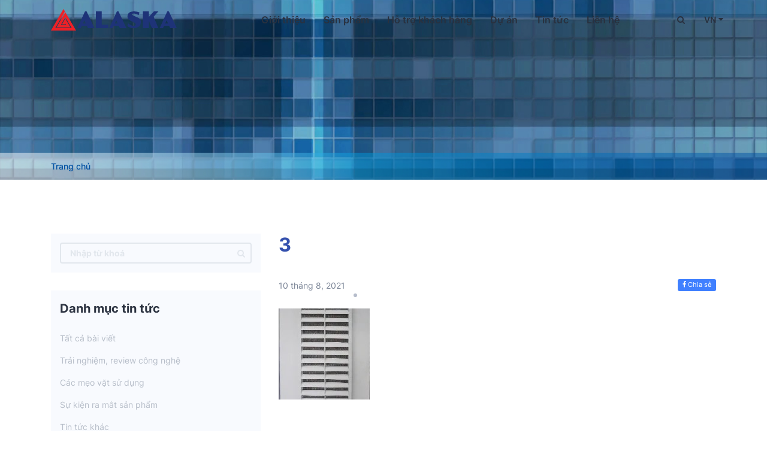

--- FILE ---
content_type: text/html; charset=UTF-8
request_url: https://alaska.vn/quat-hoi-nuoc-aw8r1/3-14/
body_size: 11017
content:
<!DOCTYPE html>
<html lang="vi">
<head>
    <meta charset="UTF-8">
    <meta name="viewport" content="width=device-width, initial-scale=1.0">
    <meta http-equiv="X-UA-Compatible" content="IE=edge">
    <link rel="pingback" href="https://alaska.vn/xmlrpc.php">
    <link rel="preload" href="https://alaska.vn/wp-content/themes/epal-theme/fonts/Inter-Regular.ttf" as="font" type="font/ttf" crossorigin>
    <link rel="preload" href="https://alaska.vn/wp-content/themes/epal-theme/fonts/Inter-SemiBold.ttf" as="font" type="font/ttf" crossorigin>
    <link rel="preload" href="https://alaska.vn/wp-content/themes/epal-theme/fonts/Inter-Bold.ttf" as="font" type="font/ttf" crossorigin>
    <link href="https://alaska.vn/wp-content/themes/epal-theme/fonts/font-icon/fontawesome-webfont.woff2" as="font" type="font/woff2" crossorigin>
    <meta name='robots' content='index, follow, max-image-preview:large, max-snippet:-1, max-video-preview:-1' />

	<!-- This site is optimized with the Yoast SEO plugin v21.5 - https://yoast.com/wordpress/plugins/seo/ -->
	<title>3 - Alaska</title>
	<link rel="canonical" href="https://alaska.vn/wp-content/uploads/2021/06/3-9.jpg" />
	<meta property="og:locale" content="vi_VN" />
	<meta property="og:type" content="article" />
	<meta property="og:title" content="3 - Alaska" />
	<meta property="og:url" content="https://alaska.vn/wp-content/uploads/2021/06/3-9.jpg" />
	<meta property="og:site_name" content="Alaska" />
	<meta property="article:publisher" content="https://www.facebook.com/alaska.com.vn" />
	<meta property="og:image" content="https://alaska.vn/quat-hoi-nuoc-aw8r1/3-14" />
	<meta property="og:image:width" content="152" />
	<meta property="og:image:height" content="152" />
	<meta property="og:image:type" content="image/jpeg" />
	<meta name="twitter:card" content="summary_large_image" />
	<script type="application/ld+json" class="yoast-schema-graph">{"@context":"https://schema.org","@graph":[{"@type":"WebPage","@id":"https://alaska.vn/wp-content/uploads/2021/06/3-9.jpg","url":"https://alaska.vn/wp-content/uploads/2021/06/3-9.jpg","name":"3 - Alaska","isPartOf":{"@id":"https://alaska.vn/#website"},"primaryImageOfPage":{"@id":"https://alaska.vn/wp-content/uploads/2021/06/3-9.jpg#primaryimage"},"image":{"@id":"https://alaska.vn/wp-content/uploads/2021/06/3-9.jpg#primaryimage"},"thumbnailUrl":"https://alaska.vn/wp-content/uploads/2021/06/3-9.jpg","datePublished":"2021-08-10T02:52:58+00:00","dateModified":"2021-08-10T02:52:58+00:00","breadcrumb":{"@id":"https://alaska.vn/wp-content/uploads/2021/06/3-9.jpg#breadcrumb"},"inLanguage":"vi","potentialAction":[{"@type":"ReadAction","target":["https://alaska.vn/wp-content/uploads/2021/06/3-9.jpg"]}]},{"@type":"ImageObject","inLanguage":"vi","@id":"https://alaska.vn/wp-content/uploads/2021/06/3-9.jpg#primaryimage","url":"https://alaska.vn/wp-content/uploads/2021/06/3-9.jpg","contentUrl":"https://alaska.vn/wp-content/uploads/2021/06/3-9.jpg","width":152,"height":152},{"@type":"BreadcrumbList","@id":"https://alaska.vn/wp-content/uploads/2021/06/3-9.jpg#breadcrumb","itemListElement":[{"@type":"ListItem","position":1,"name":"Home","item":"https://alaska.vn/"},{"@type":"ListItem","position":2,"name":"Quạt hơi nước AW8R1/A8000","item":"https://alaska.vn/quat-hoi-nuoc-aw8r1/"},{"@type":"ListItem","position":3,"name":"3"}]},{"@type":"WebSite","@id":"https://alaska.vn/#website","url":"https://alaska.vn/","name":"Alaska","description":"CÔNG TY TNHH CƠ ĐIỆN LẠNH - THƯƠNG MẠI HÒA BÌNH","publisher":{"@id":"https://alaska.vn/#organization"},"potentialAction":[{"@type":"SearchAction","target":{"@type":"EntryPoint","urlTemplate":"https://alaska.vn/?s={search_term_string}"},"query-input":"required name=search_term_string"}],"inLanguage":"vi"},{"@type":"Organization","@id":"https://alaska.vn/#organization","name":"Alaska","url":"https://alaska.vn/","logo":{"@type":"ImageObject","inLanguage":"vi","@id":"https://alaska.vn/#/schema/logo/image/","url":"","contentUrl":"","caption":"Alaska"},"image":{"@id":"https://alaska.vn/#/schema/logo/image/"},"sameAs":["https://www.facebook.com/alaska.com.vn"]}]}</script>
	<!-- / Yoast SEO plugin. -->


<link rel="alternate" type="application/rss+xml" title="Dòng thông tin Alaska &raquo;" href="https://alaska.vn/feed/" />
<link rel="alternate" type="application/rss+xml" title="Alaska &raquo; Dòng bình luận" href="https://alaska.vn/comments/feed/" />
<link rel="alternate" type="application/rss+xml" title="Alaska &raquo; 3 Dòng bình luận" href="https://alaska.vn/quat-hoi-nuoc-aw8r1/3-14/feed/" />
<link rel="alternate" title="oNhúng (JSON)" type="application/json+oembed" href="https://alaska.vn/wp-json/oembed/1.0/embed?url=https%3A%2F%2Falaska.vn%2Fquat-hoi-nuoc-aw8r1%2F3-14%2F" />
<link rel="alternate" title="oNhúng (XML)" type="text/xml+oembed" href="https://alaska.vn/wp-json/oembed/1.0/embed?url=https%3A%2F%2Falaska.vn%2Fquat-hoi-nuoc-aw8r1%2F3-14%2F&#038;format=xml" />
<style id='wp-img-auto-sizes-contain-inline-css' type='text/css'>
img:is([sizes=auto i],[sizes^="auto," i]){contain-intrinsic-size:3000px 1500px}
/*# sourceURL=wp-img-auto-sizes-contain-inline-css */
</style>
<style id='wp-emoji-styles-inline-css' type='text/css'>

	img.wp-smiley, img.emoji {
		display: inline !important;
		border: none !important;
		box-shadow: none !important;
		height: 1em !important;
		width: 1em !important;
		margin: 0 0.07em !important;
		vertical-align: -0.1em !important;
		background: none !important;
		padding: 0 !important;
	}
/*# sourceURL=wp-emoji-styles-inline-css */
</style>
<style id='wp-block-library-inline-css' type='text/css'>
:root{--wp-block-synced-color:#7a00df;--wp-block-synced-color--rgb:122,0,223;--wp-bound-block-color:var(--wp-block-synced-color);--wp-editor-canvas-background:#ddd;--wp-admin-theme-color:#007cba;--wp-admin-theme-color--rgb:0,124,186;--wp-admin-theme-color-darker-10:#006ba1;--wp-admin-theme-color-darker-10--rgb:0,107,160.5;--wp-admin-theme-color-darker-20:#005a87;--wp-admin-theme-color-darker-20--rgb:0,90,135;--wp-admin-border-width-focus:2px}@media (min-resolution:192dpi){:root{--wp-admin-border-width-focus:1.5px}}.wp-element-button{cursor:pointer}:root .has-very-light-gray-background-color{background-color:#eee}:root .has-very-dark-gray-background-color{background-color:#313131}:root .has-very-light-gray-color{color:#eee}:root .has-very-dark-gray-color{color:#313131}:root .has-vivid-green-cyan-to-vivid-cyan-blue-gradient-background{background:linear-gradient(135deg,#00d084,#0693e3)}:root .has-purple-crush-gradient-background{background:linear-gradient(135deg,#34e2e4,#4721fb 50%,#ab1dfe)}:root .has-hazy-dawn-gradient-background{background:linear-gradient(135deg,#faaca8,#dad0ec)}:root .has-subdued-olive-gradient-background{background:linear-gradient(135deg,#fafae1,#67a671)}:root .has-atomic-cream-gradient-background{background:linear-gradient(135deg,#fdd79a,#004a59)}:root .has-nightshade-gradient-background{background:linear-gradient(135deg,#330968,#31cdcf)}:root .has-midnight-gradient-background{background:linear-gradient(135deg,#020381,#2874fc)}:root{--wp--preset--font-size--normal:16px;--wp--preset--font-size--huge:42px}.has-regular-font-size{font-size:1em}.has-larger-font-size{font-size:2.625em}.has-normal-font-size{font-size:var(--wp--preset--font-size--normal)}.has-huge-font-size{font-size:var(--wp--preset--font-size--huge)}.has-text-align-center{text-align:center}.has-text-align-left{text-align:left}.has-text-align-right{text-align:right}.has-fit-text{white-space:nowrap!important}#end-resizable-editor-section{display:none}.aligncenter{clear:both}.items-justified-left{justify-content:flex-start}.items-justified-center{justify-content:center}.items-justified-right{justify-content:flex-end}.items-justified-space-between{justify-content:space-between}.screen-reader-text{border:0;clip-path:inset(50%);height:1px;margin:-1px;overflow:hidden;padding:0;position:absolute;width:1px;word-wrap:normal!important}.screen-reader-text:focus{background-color:#ddd;clip-path:none;color:#444;display:block;font-size:1em;height:auto;left:5px;line-height:normal;padding:15px 23px 14px;text-decoration:none;top:5px;width:auto;z-index:100000}html :where(.has-border-color){border-style:solid}html :where([style*=border-top-color]){border-top-style:solid}html :where([style*=border-right-color]){border-right-style:solid}html :where([style*=border-bottom-color]){border-bottom-style:solid}html :where([style*=border-left-color]){border-left-style:solid}html :where([style*=border-width]){border-style:solid}html :where([style*=border-top-width]){border-top-style:solid}html :where([style*=border-right-width]){border-right-style:solid}html :where([style*=border-bottom-width]){border-bottom-style:solid}html :where([style*=border-left-width]){border-left-style:solid}html :where(img[class*=wp-image-]){height:auto;max-width:100%}:where(figure){margin:0 0 1em}html :where(.is-position-sticky){--wp-admin--admin-bar--position-offset:var(--wp-admin--admin-bar--height,0px)}@media screen and (max-width:600px){html :where(.is-position-sticky){--wp-admin--admin-bar--position-offset:0px}}

/*# sourceURL=wp-block-library-inline-css */
</style><style id='global-styles-inline-css' type='text/css'>
:root{--wp--preset--aspect-ratio--square: 1;--wp--preset--aspect-ratio--4-3: 4/3;--wp--preset--aspect-ratio--3-4: 3/4;--wp--preset--aspect-ratio--3-2: 3/2;--wp--preset--aspect-ratio--2-3: 2/3;--wp--preset--aspect-ratio--16-9: 16/9;--wp--preset--aspect-ratio--9-16: 9/16;--wp--preset--color--black: #000000;--wp--preset--color--cyan-bluish-gray: #abb8c3;--wp--preset--color--white: #ffffff;--wp--preset--color--pale-pink: #f78da7;--wp--preset--color--vivid-red: #cf2e2e;--wp--preset--color--luminous-vivid-orange: #ff6900;--wp--preset--color--luminous-vivid-amber: #fcb900;--wp--preset--color--light-green-cyan: #7bdcb5;--wp--preset--color--vivid-green-cyan: #00d084;--wp--preset--color--pale-cyan-blue: #8ed1fc;--wp--preset--color--vivid-cyan-blue: #0693e3;--wp--preset--color--vivid-purple: #9b51e0;--wp--preset--gradient--vivid-cyan-blue-to-vivid-purple: linear-gradient(135deg,rgb(6,147,227) 0%,rgb(155,81,224) 100%);--wp--preset--gradient--light-green-cyan-to-vivid-green-cyan: linear-gradient(135deg,rgb(122,220,180) 0%,rgb(0,208,130) 100%);--wp--preset--gradient--luminous-vivid-amber-to-luminous-vivid-orange: linear-gradient(135deg,rgb(252,185,0) 0%,rgb(255,105,0) 100%);--wp--preset--gradient--luminous-vivid-orange-to-vivid-red: linear-gradient(135deg,rgb(255,105,0) 0%,rgb(207,46,46) 100%);--wp--preset--gradient--very-light-gray-to-cyan-bluish-gray: linear-gradient(135deg,rgb(238,238,238) 0%,rgb(169,184,195) 100%);--wp--preset--gradient--cool-to-warm-spectrum: linear-gradient(135deg,rgb(74,234,220) 0%,rgb(151,120,209) 20%,rgb(207,42,186) 40%,rgb(238,44,130) 60%,rgb(251,105,98) 80%,rgb(254,248,76) 100%);--wp--preset--gradient--blush-light-purple: linear-gradient(135deg,rgb(255,206,236) 0%,rgb(152,150,240) 100%);--wp--preset--gradient--blush-bordeaux: linear-gradient(135deg,rgb(254,205,165) 0%,rgb(254,45,45) 50%,rgb(107,0,62) 100%);--wp--preset--gradient--luminous-dusk: linear-gradient(135deg,rgb(255,203,112) 0%,rgb(199,81,192) 50%,rgb(65,88,208) 100%);--wp--preset--gradient--pale-ocean: linear-gradient(135deg,rgb(255,245,203) 0%,rgb(182,227,212) 50%,rgb(51,167,181) 100%);--wp--preset--gradient--electric-grass: linear-gradient(135deg,rgb(202,248,128) 0%,rgb(113,206,126) 100%);--wp--preset--gradient--midnight: linear-gradient(135deg,rgb(2,3,129) 0%,rgb(40,116,252) 100%);--wp--preset--font-size--small: 13px;--wp--preset--font-size--medium: 20px;--wp--preset--font-size--large: 36px;--wp--preset--font-size--x-large: 42px;--wp--preset--spacing--20: 0.44rem;--wp--preset--spacing--30: 0.67rem;--wp--preset--spacing--40: 1rem;--wp--preset--spacing--50: 1.5rem;--wp--preset--spacing--60: 2.25rem;--wp--preset--spacing--70: 3.38rem;--wp--preset--spacing--80: 5.06rem;--wp--preset--shadow--natural: 6px 6px 9px rgba(0, 0, 0, 0.2);--wp--preset--shadow--deep: 12px 12px 50px rgba(0, 0, 0, 0.4);--wp--preset--shadow--sharp: 6px 6px 0px rgba(0, 0, 0, 0.2);--wp--preset--shadow--outlined: 6px 6px 0px -3px rgb(255, 255, 255), 6px 6px rgb(0, 0, 0);--wp--preset--shadow--crisp: 6px 6px 0px rgb(0, 0, 0);}:where(.is-layout-flex){gap: 0.5em;}:where(.is-layout-grid){gap: 0.5em;}body .is-layout-flex{display: flex;}.is-layout-flex{flex-wrap: wrap;align-items: center;}.is-layout-flex > :is(*, div){margin: 0;}body .is-layout-grid{display: grid;}.is-layout-grid > :is(*, div){margin: 0;}:where(.wp-block-columns.is-layout-flex){gap: 2em;}:where(.wp-block-columns.is-layout-grid){gap: 2em;}:where(.wp-block-post-template.is-layout-flex){gap: 1.25em;}:where(.wp-block-post-template.is-layout-grid){gap: 1.25em;}.has-black-color{color: var(--wp--preset--color--black) !important;}.has-cyan-bluish-gray-color{color: var(--wp--preset--color--cyan-bluish-gray) !important;}.has-white-color{color: var(--wp--preset--color--white) !important;}.has-pale-pink-color{color: var(--wp--preset--color--pale-pink) !important;}.has-vivid-red-color{color: var(--wp--preset--color--vivid-red) !important;}.has-luminous-vivid-orange-color{color: var(--wp--preset--color--luminous-vivid-orange) !important;}.has-luminous-vivid-amber-color{color: var(--wp--preset--color--luminous-vivid-amber) !important;}.has-light-green-cyan-color{color: var(--wp--preset--color--light-green-cyan) !important;}.has-vivid-green-cyan-color{color: var(--wp--preset--color--vivid-green-cyan) !important;}.has-pale-cyan-blue-color{color: var(--wp--preset--color--pale-cyan-blue) !important;}.has-vivid-cyan-blue-color{color: var(--wp--preset--color--vivid-cyan-blue) !important;}.has-vivid-purple-color{color: var(--wp--preset--color--vivid-purple) !important;}.has-black-background-color{background-color: var(--wp--preset--color--black) !important;}.has-cyan-bluish-gray-background-color{background-color: var(--wp--preset--color--cyan-bluish-gray) !important;}.has-white-background-color{background-color: var(--wp--preset--color--white) !important;}.has-pale-pink-background-color{background-color: var(--wp--preset--color--pale-pink) !important;}.has-vivid-red-background-color{background-color: var(--wp--preset--color--vivid-red) !important;}.has-luminous-vivid-orange-background-color{background-color: var(--wp--preset--color--luminous-vivid-orange) !important;}.has-luminous-vivid-amber-background-color{background-color: var(--wp--preset--color--luminous-vivid-amber) !important;}.has-light-green-cyan-background-color{background-color: var(--wp--preset--color--light-green-cyan) !important;}.has-vivid-green-cyan-background-color{background-color: var(--wp--preset--color--vivid-green-cyan) !important;}.has-pale-cyan-blue-background-color{background-color: var(--wp--preset--color--pale-cyan-blue) !important;}.has-vivid-cyan-blue-background-color{background-color: var(--wp--preset--color--vivid-cyan-blue) !important;}.has-vivid-purple-background-color{background-color: var(--wp--preset--color--vivid-purple) !important;}.has-black-border-color{border-color: var(--wp--preset--color--black) !important;}.has-cyan-bluish-gray-border-color{border-color: var(--wp--preset--color--cyan-bluish-gray) !important;}.has-white-border-color{border-color: var(--wp--preset--color--white) !important;}.has-pale-pink-border-color{border-color: var(--wp--preset--color--pale-pink) !important;}.has-vivid-red-border-color{border-color: var(--wp--preset--color--vivid-red) !important;}.has-luminous-vivid-orange-border-color{border-color: var(--wp--preset--color--luminous-vivid-orange) !important;}.has-luminous-vivid-amber-border-color{border-color: var(--wp--preset--color--luminous-vivid-amber) !important;}.has-light-green-cyan-border-color{border-color: var(--wp--preset--color--light-green-cyan) !important;}.has-vivid-green-cyan-border-color{border-color: var(--wp--preset--color--vivid-green-cyan) !important;}.has-pale-cyan-blue-border-color{border-color: var(--wp--preset--color--pale-cyan-blue) !important;}.has-vivid-cyan-blue-border-color{border-color: var(--wp--preset--color--vivid-cyan-blue) !important;}.has-vivid-purple-border-color{border-color: var(--wp--preset--color--vivid-purple) !important;}.has-vivid-cyan-blue-to-vivid-purple-gradient-background{background: var(--wp--preset--gradient--vivid-cyan-blue-to-vivid-purple) !important;}.has-light-green-cyan-to-vivid-green-cyan-gradient-background{background: var(--wp--preset--gradient--light-green-cyan-to-vivid-green-cyan) !important;}.has-luminous-vivid-amber-to-luminous-vivid-orange-gradient-background{background: var(--wp--preset--gradient--luminous-vivid-amber-to-luminous-vivid-orange) !important;}.has-luminous-vivid-orange-to-vivid-red-gradient-background{background: var(--wp--preset--gradient--luminous-vivid-orange-to-vivid-red) !important;}.has-very-light-gray-to-cyan-bluish-gray-gradient-background{background: var(--wp--preset--gradient--very-light-gray-to-cyan-bluish-gray) !important;}.has-cool-to-warm-spectrum-gradient-background{background: var(--wp--preset--gradient--cool-to-warm-spectrum) !important;}.has-blush-light-purple-gradient-background{background: var(--wp--preset--gradient--blush-light-purple) !important;}.has-blush-bordeaux-gradient-background{background: var(--wp--preset--gradient--blush-bordeaux) !important;}.has-luminous-dusk-gradient-background{background: var(--wp--preset--gradient--luminous-dusk) !important;}.has-pale-ocean-gradient-background{background: var(--wp--preset--gradient--pale-ocean) !important;}.has-electric-grass-gradient-background{background: var(--wp--preset--gradient--electric-grass) !important;}.has-midnight-gradient-background{background: var(--wp--preset--gradient--midnight) !important;}.has-small-font-size{font-size: var(--wp--preset--font-size--small) !important;}.has-medium-font-size{font-size: var(--wp--preset--font-size--medium) !important;}.has-large-font-size{font-size: var(--wp--preset--font-size--large) !important;}.has-x-large-font-size{font-size: var(--wp--preset--font-size--x-large) !important;}
/*# sourceURL=global-styles-inline-css */
</style>

<style id='classic-theme-styles-inline-css' type='text/css'>
/*! This file is auto-generated */
.wp-block-button__link{color:#fff;background-color:#32373c;border-radius:9999px;box-shadow:none;text-decoration:none;padding:calc(.667em + 2px) calc(1.333em + 2px);font-size:1.125em}.wp-block-file__button{background:#32373c;color:#fff;text-decoration:none}
/*# sourceURL=/wp-includes/css/classic-themes.min.css */
</style>
<link rel='stylesheet' id='wp-style-epal-theme.min-css' href='https://alaska.vn/wp-content/themes/epal-theme/css/epal-theme.min.css?ver=1.1.3' type='text/css' media='all' />
<link rel='stylesheet' id='wp-style-jquery.fancybox-buttons-css' href='https://alaska.vn/wp-content/themes/epal-theme/css/jquery.fancybox-buttons.css?ver=1.1.3' type='text/css' media='all' />
<link rel='stylesheet' id='wp-style-jquery.fancybox-thumbs-css' href='https://alaska.vn/wp-content/themes/epal-theme/css/jquery.fancybox-thumbs.css?ver=1.1.3' type='text/css' media='all' />
<link rel='stylesheet' id='wp-style-jquery.fancybox-css' href='https://alaska.vn/wp-content/themes/epal-theme/css/jquery.fancybox.css?ver=1.1.3' type='text/css' media='all' />
<link rel='stylesheet' id='wp-style-slick-css' href='https://alaska.vn/wp-content/themes/epal-theme/css/slick.css?ver=1.1.3' type='text/css' media='all' />
<link rel='stylesheet' id='wp-style-style.min-css' href='https://alaska.vn/wp-content/themes/epal-theme/css/style.min.css?ver=1.1.3' type='text/css' media='all' />
<link rel='stylesheet' id='wp-style-zbanner-css' href='https://alaska.vn/wp-content/themes/epal-theme/css/zbanner.css?ver=1.1.3' type='text/css' media='all' />
<script type="text/javascript" src="https://alaska.vn/wp-includes/js/jquery/jquery.min.js?ver=3.7.1" id="jquery-core-js"></script>
<script type="text/javascript" src="https://alaska.vn/wp-includes/js/jquery/jquery-migrate.min.js?ver=3.4.1" id="jquery-migrate-js"></script>
<link rel="https://api.w.org/" href="https://alaska.vn/wp-json/" /><link rel="alternate" title="JSON" type="application/json" href="https://alaska.vn/wp-json/wp/v2/media/5323" /><link rel="EditURI" type="application/rsd+xml" title="RSD" href="https://alaska.vn/xmlrpc.php?rsd" />
<meta name="generator" content="WordPress 6.9" />
<link rel='shortlink' href='https://alaska.vn/?p=5323' />
<style type="text/css">.recentcomments a{display:inline !important;padding:0 !important;margin:0 !important;}</style><link rel="icon" href="https://alaska.vn/wp-content/uploads/2022/10/cropped-logo-32x32.png" sizes="32x32" />
<link rel="icon" href="https://alaska.vn/wp-content/uploads/2022/10/cropped-logo-192x192.png" sizes="192x192" />
<link rel="apple-touch-icon" href="https://alaska.vn/wp-content/uploads/2022/10/cropped-logo-180x180.png" />
<meta name="msapplication-TileImage" content="https://alaska.vn/wp-content/uploads/2022/10/cropped-logo-270x270.png" />
        <script>
        var url_home="https://alaska.vn";
        var url_theme="https://alaska.vn/wp-content/themes/epal-theme";
    </script>
</head>
<body class="attachment wp-singular attachment-template-default single single-attachment postid-5323 attachmentid-5323 attachment-jpeg wp-theme-epal-theme">
<div id="fb-root"></div>
<script async defer crossorigin="anonymous" src="https://connect.facebook.net/vi_VN/sdk.js#xfbml=1&version=v4.0">
</script>
<section id="header-main">
    <div class="container">
        <div class="row">
            <div class="mb-bar">
                <div class="open-menu" id="open-menu">
                    <i class="fa fa-bars"></i>
                </div>
                <div class="close-menu" id="close-menu">
                    <i class="fa fa-times"></i>
                </div>
            </div>
            <div class="col-xl-3 col-lg-2">
                <div class="logo-image">
                    <a href="https://alaska.vn">
                        <img width="210" height="36" src="https://alaska.vn/wp-content/uploads/2022/09/logo-main.svg"
                            alt="">
                    </a>
                </div>
            </div>
            <div id="menu-main" class="col-xl-8 col-lg-8">
            <div class="menu-menu-main-container"><ul id="menu-menu-main" class="menu"><li id="menu-item-3216" class="menu-item menu-item-type-post_type menu-item-object-page menu-item-has-children menu-item-3216"><a href="https://alaska.vn/ve-chung-toi/">Giới thiệu</a>
<ul class="sub-menu">
	<li id="menu-item-3738" class="menu-item menu-item-type-post_type menu-item-object-page menu-item-3738"><a href="https://alaska.vn/video-clip/">Video clip</a></li>
	<li id="menu-item-3764" class="menu-item menu-item-type-post_type_archive menu-item-object-recruitment menu-item-3764"><a href="https://alaska.vn/recruitment/">Tuyển dụng</a></li>
	<li id="menu-item-3783" class="menu-item menu-item-type-taxonomy menu-item-object-category menu-item-3783"><a href="https://alaska.vn/category/thong-cao-bao-chi/">Thông cáo báo chí</a></li>
</ul>
</li>
<li id="menu-item-3706" class="menu-item menu-item-type-post_type_archive menu-item-object-product menu-item-3706"><a href="https://alaska.vn/product/">Sản phẩm</a></li>
<li id="menu-item-3870" class="menu-item menu-item-type-custom menu-item-object-custom menu-item-has-children menu-item-3870"><a href="#">Hỗ trợ khách hàng</a>
<ul class="sub-menu">
	<li id="menu-item-3848" class="menu-item menu-item-type-post_type_archive menu-item-object-catalogue menu-item-3848"><a href="https://alaska.vn/catalogue/">Catalogue</a></li>
	<li id="menu-item-3908" class="menu-item menu-item-type-post_type menu-item-object-page menu-item-3908"><a href="https://alaska.vn/trung-tam-bao-hanh/">Trung tâm bảo hành</a></li>
	<li id="menu-item-3871" class="menu-item menu-item-type-post_type_archive menu-item-object-question menu-item-3871"><a href="https://alaska.vn/question/">Hỏi đáp</a></li>
</ul>
</li>
<li id="menu-item-3836" class="menu-item menu-item-type-post_type_archive menu-item-object-project menu-item-3836"><a href="https://alaska.vn/project/">Dự án</a></li>
<li id="menu-item-1841" class="menu-item menu-item-type-post_type menu-item-object-page menu-item-1841"><a href="https://alaska.vn/tin-tuc/">Tin tức</a></li>
<li id="menu-item-3656" class="menu-item menu-item-type-post_type menu-item-object-page menu-item-3656"><a href="https://alaska.vn/lien-he-alaska/">Liên hệ</a></li>
</ul></div>            </div>
            <div class="col-xl-1 col-lg-2 d-flex search-language">
                <div class="wrap-search w-4">
                    <i class="fa fa-search" aria-hidden="true"></i>
                    <div class="search">
                        <div class="container-form container-fluid">
                            <form action="https://alaska.vn" id="search-header" method="get"
                                accept-charset="utf-8">
                                <input type="text" name='s' id='s' placeholder="Nhập từ cần tìm">
                                <input type="submit" value="Tìm kiếm">
                            </form>
                        </div>
                        <div class="close-search">
                            <i class="fa fa-times" aria-hidden="true"></i>
                        </div>
                    </div>
                </div>
                <div class="wrap-language w-6">
                    <span>
                    VN                    </span>
                    <ul>
                    	<li class="lang-item lang-item-89 lang-item-vi current-lang no-translation lang-item-first"><a  lang="vi" hreflang="vi" href="https://alaska.vn/">VN</a></li>
	<li class="lang-item lang-item-92 lang-item-en no-translation"><a  lang="en-US" hreflang="en-US" href="https://alaska.vn/en/">EN</a></li>
                    </ul>
                </div>  
            </div>
        </div>
    </div>
</section><section id="banner-main" class="banner-detail">
    <div class="wrapper">
        <img src="https://alaska.vn/wp-content/uploads/2021/06/banner-video-clip.jpg" alt="banner-video-clip" data-url="" data-height="50vw">
    </div>
</section><div id="breadcrumb" class="breadcrumb">
    <div class="container">
        <nav class="woocommerce-breadcrumb">
            <a href="https://alaska.vn">Trang chủ</a>
            <!-- Tìm kiếm -->
                        <!-- Danh mục sản phẩm -->
                        <!-- Sản phẩm -->
                        <!-- Dự án -->
                        <!-- Catalogue -->
                        <!-- Catalogue -->
                        <!-- Tuyển dụng -->
                        <!-- Giới thiệu -->
                        <!-- Page thường -->
                        <!-- Tin tức -->
                        <!-- Danh mục tin tức -->
                        <!-- Thông báo cáo chí -->
                        <!-- Trang chi tiết news, product, project -->
                                                                </nav>
    </div>
</div><section id="news-main" class="single-page page-news page-detail">
    <div class="container">
        <div class="row">
            <div class="col-lg-4">
                <div id="sidebar-product" class="sidebar">
    <div class="list-items-sidebar list-items-product-close">
        <span class="list-close">X</span>
    </div>
    <div id="search" class="wrapper-sidebar">
        <form action="https://alaska.vn" class="navbar-form" method="get" accept-charset="utf-8">
            <input type="text" name="s" id="searchs" class="font-b" placeholder="Nhập từ khoá">
            <input type="hidden" name="post_type" value="post">
            <button type="submit" class="button-submit" aria-label="search"><i class="fa fa-search"></i></button>
        </form>
    </div>
            <div id="category" class="wrapper-sidebar">
        <p class="title fs-20 font-b">
        Danh mục tin tức        </p>
        <div class="terms">
            <ul>
                <li class="term-one">
                    <a href="https://alaska.vn/tin-tuc/">
                        Tất cả bài viết                    </a>
                </li>
                            <li class="term-one">
                    <a href="https://alaska.vn/category/trai-nghiem-review-cong-nghe/">
                        Trải nghiệm, review công nghệ                    </a>
                </li>
                            <li class="term-one">
                    <a href="https://alaska.vn/category/cac-meo-vat-su-dung/">
                        Các mẹo vặt sử dụng                    </a>
                </li>
                            <li class="term-one">
                    <a href="https://alaska.vn/category/su-kien-ra-mat-san-pham/">
                        Sự kiện ra mắt sản phẩm                    </a>
                </li>
                            <li class="term-one">
                    <a href="https://alaska.vn/category/tin-tuc-khac/">
                        Tin tức khác                    </a>
                </li>
                        </ul>
        </div>
    </div>
        <div id="news-feature" class="wrapper-sidebar">
        <p class="title fs-20 font-b">
        Tin tức nổi bật        </p>
        <div class="news">
                        <div class="item d-flex">
                <div class="image image-cover w-3">
                    <a href="https://alaska.vn/may-nuoc-uong-nong-lanh-co-hao-dien-khong/"> <img width="1000" height="1000" src="https://alaska.vn/wp-content/uploads/2021/06/may-nong-lanh-alaska-142021-1.jpg" class="attachment-post-thumbnail size-post-thumbnail wp-post-image" alt="may-nong-lanh-alaska-142021" decoding="async" fetchpriority="high" srcset="https://alaska.vn/wp-content/uploads/2021/06/may-nong-lanh-alaska-142021-1.jpg 1000w, https://alaska.vn/wp-content/uploads/2021/06/may-nong-lanh-alaska-142021-1-300x300.jpg 300w, https://alaska.vn/wp-content/uploads/2021/06/may-nong-lanh-alaska-142021-1-150x150.jpg 150w, https://alaska.vn/wp-content/uploads/2021/06/may-nong-lanh-alaska-142021-1-768x768.jpg 768w" sizes="(max-width: 1000px) 100vw, 1000px" title="Máy nước uống nóng lạnh có hao điện không?" /></a>
                </div>
                <div class="content w-7">
                    <a href="https://alaska.vn/may-nuoc-uong-nong-lanh-co-hao-dien-khong/"><h3 class="title fs-16 font-b">Máy nước uống nóng lạnh có hao điện không?</h3></a>
                    <p class="date">11 Tháng 03, 2021</p>
                </div>
            </div>
                        <div class="item d-flex">
                <div class="image image-cover w-3">
                    <a href="https://alaska.vn/gia-may-nuoc-uong-nong-lanh-bao-nhieu-mua-o-dau-tot-nhat/"> <img width="500" height="500" src="https://alaska.vn/wp-content/uploads/2022/09/may-nong-lanh-alaska-moi-1.jpeg" class="attachment-post-thumbnail size-post-thumbnail wp-post-image" alt="may-nong-lanh-alaska-moi-1" decoding="async" srcset="https://alaska.vn/wp-content/uploads/2022/09/may-nong-lanh-alaska-moi-1.jpeg 500w, https://alaska.vn/wp-content/uploads/2022/09/may-nong-lanh-alaska-moi-1-300x300.jpeg 300w, https://alaska.vn/wp-content/uploads/2022/09/may-nong-lanh-alaska-moi-1-150x150.jpeg 150w" sizes="(max-width: 500px) 100vw, 500px" title="Giá máy nước uống nóng lạnh bao nhiêu, mua ở đâu tốt nhất?" /></a>
                </div>
                <div class="content w-7">
                    <a href="https://alaska.vn/gia-may-nuoc-uong-nong-lanh-bao-nhieu-mua-o-dau-tot-nhat/"><h3 class="title fs-16 font-b">Giá máy nước uống nóng lạnh bao nhiêu, mua ở đâu tốt nhất?</h3></a>
                    <p class="date">11 Tháng 03, 2021</p>
                </div>
            </div>
                        <div class="item d-flex">
                <div class="image image-cover w-3">
                    <a href="https://alaska.vn/cac-goi-y-de-lua-chon-may-say-quan-ao-nao-tot-va-phu-hop-nhat-voi-gia-dinh-ban/"> <img width="1000" height="1000" src="https://alaska.vn/wp-content/uploads/2021/06/may-say-quan-ao-alaska-s85-1.jpg" class="attachment-post-thumbnail size-post-thumbnail wp-post-image" alt="may-say-quan-ao-alaska-s85" decoding="async" srcset="https://alaska.vn/wp-content/uploads/2021/06/may-say-quan-ao-alaska-s85-1.jpg 1000w, https://alaska.vn/wp-content/uploads/2021/06/may-say-quan-ao-alaska-s85-1-300x300.jpg 300w, https://alaska.vn/wp-content/uploads/2021/06/may-say-quan-ao-alaska-s85-1-150x150.jpg 150w, https://alaska.vn/wp-content/uploads/2021/06/may-say-quan-ao-alaska-s85-1-768x768.jpg 768w" sizes="(max-width: 1000px) 100vw, 1000px" title="Các gợi ý để lựa chọn máy sấy quần áo nào tốt và phù hợp nhất với gia đình bạn" /></a>
                </div>
                <div class="content w-7">
                    <a href="https://alaska.vn/cac-goi-y-de-lua-chon-may-say-quan-ao-nao-tot-va-phu-hop-nhat-voi-gia-dinh-ban/"><h3 class="title fs-16 font-b">Các gợi ý để lựa chọn máy sấy quần áo nào tốt và phù hợp nhất với gia đình bạn</h3></a>
                    <p class="date">11 Tháng 03, 2021</p>
                </div>
            </div>
                        <div class="item d-flex">
                <div class="image image-cover w-3">
                    <a href="https://alaska.vn/su-dung-may-say-quan-ao-co-an-toan-khong/"> <img width="2048" height="2048" src="https://alaska.vn/wp-content/uploads/2021/06/may-say-quan-ao-new-1-1.jpg" class="attachment-post-thumbnail size-post-thumbnail wp-post-image" alt="may-say-quan-ao-new-1" decoding="async" srcset="https://alaska.vn/wp-content/uploads/2021/06/may-say-quan-ao-new-1-1.jpg 2048w, https://alaska.vn/wp-content/uploads/2021/06/may-say-quan-ao-new-1-1-300x300.jpg 300w, https://alaska.vn/wp-content/uploads/2021/06/may-say-quan-ao-new-1-1-1024x1024.jpg 1024w, https://alaska.vn/wp-content/uploads/2021/06/may-say-quan-ao-new-1-1-150x150.jpg 150w, https://alaska.vn/wp-content/uploads/2021/06/may-say-quan-ao-new-1-1-768x768.jpg 768w, https://alaska.vn/wp-content/uploads/2021/06/may-say-quan-ao-new-1-1-1536x1536.jpg 1536w" sizes="(max-width: 2048px) 100vw, 2048px" title="Sử dụng máy sấy quần áo có an toàn không?" /></a>
                </div>
                <div class="content w-7">
                    <a href="https://alaska.vn/su-dung-may-say-quan-ao-co-an-toan-khong/"><h3 class="title fs-16 font-b">Sử dụng máy sấy quần áo có an toàn không?</h3></a>
                    <p class="date">11 Tháng 03, 2021</p>
                </div>
            </div>
                        <div class="item d-flex">
                <div class="image image-cover w-3">
                    <a href="https://alaska.vn/4-ly-do-de-ban-mua-ngay-chiec-tu-u-ruou-vang-hao-hang/"> <img width="2048" height="1536" src="https://alaska.vn/wp-content/uploads/2021/06/tu-ruou-alaska-moi-1-1.jpg" class="attachment-post-thumbnail size-post-thumbnail wp-post-image" alt="tu-ruou-alaska-moi-1" decoding="async" srcset="https://alaska.vn/wp-content/uploads/2021/06/tu-ruou-alaska-moi-1-1.jpg 2048w, https://alaska.vn/wp-content/uploads/2021/06/tu-ruou-alaska-moi-1-1-300x225.jpg 300w, https://alaska.vn/wp-content/uploads/2021/06/tu-ruou-alaska-moi-1-1-1024x768.jpg 1024w, https://alaska.vn/wp-content/uploads/2021/06/tu-ruou-alaska-moi-1-1-768x576.jpg 768w, https://alaska.vn/wp-content/uploads/2021/06/tu-ruou-alaska-moi-1-1-1536x1152.jpg 1536w" sizes="(max-width: 2048px) 100vw, 2048px" title="4 lý do để bạn mua ngay chiếc tủ ủ rượu vang hảo hạng" /></a>
                </div>
                <div class="content w-7">
                    <a href="https://alaska.vn/4-ly-do-de-ban-mua-ngay-chiec-tu-u-ruou-vang-hao-hang/"><h3 class="title fs-16 font-b">4 lý do để bạn mua ngay chiếc tủ ủ rượu vang hảo hạng</h3></a>
                    <p class="date">11 Tháng 03, 2021</p>
                </div>
            </div>
                    </div>
    </div>
</div>            </div>
            <div class="col-lg-8 ScrollMagic">
                <div class="wrapper-header">
                    <h1 class="h-title font-b color-main fs-32">3</h1>
                </div>
                <div class="wrapper-body d-flex">
                    <div class="date-category w-7">
                        <p class="date fs-14 d-inlin">10 tháng 8, 2021</p>
                        <h4 class="category fs-14 d-inlin">
                                                        <a href="">
                                                            </a>
                        </h4>
                    </div>
                    <div class="social-outer w-3">
                        <div class="fb-like" data-href="https://alaska.vn/quat-hoi-nuoc-aw8r1/3-14/" data-width=""
                            data-layout="button_count" data-action="like" data-size="small" data-show-faces="false"
                            data-share="false">
                        </div>
                        <div class="addthis_counter">
                            <ul class="social-share">
                                <li>
                                    <a class="bg-facebook"
                                        href="https://www.facebook.com/sharer/sharer.php?u=https://alaska.vn/quat-hoi-nuoc-aw8r1/3-14/"
                                        target="_blank" rel="noopener">
                                        <span class="fa fa-facebook" style=" color: #fff;"></span>
                                        <span>Chia sẻ</span>
                                    </a>
                                </li>
                            </ul>
                        </div>
                    </div>
                </div>
                <div class="content">
                    <p class="attachment"><a href='https://alaska.vn/wp-content/uploads/2021/06/3-9.jpg'><img loading="lazy" decoding="async" width="152" height="152" src="https://alaska.vn/wp-content/uploads/2021/06/3-9.jpg" class="attachment-medium size-medium" alt="3" srcset="https://alaska.vn/wp-content/uploads/2021/06/3-9.jpg 152w, https://alaska.vn/wp-content/uploads/2021/06/3-9-150x150.jpg 150w" sizes="auto, (max-width: 152px) 100vw, 152px" title="3" /></a></p>
                </div>
            </div>
        </div>
    </div>
</section>
<section id="news-main" class="single-page bg-section wrapper-content">
    <div class="container">
        <h2 class="title-main text-center">
            Tin tức liên quan        </h2>
        <div class="row">
                        <div class="col-md-4 col-6">
                <div class="news">
                    <div class="image image-cover">
                        <a href="https://alaska.vn/may-nuoc-uong-nong-lanh-co-hao-dien-khong/">
                            <img width="1000" height="1000" src="https://alaska.vn/wp-content/uploads/2021/06/may-nong-lanh-alaska-142021-1.jpg" class="attachment-post-thumbnail size-post-thumbnail wp-post-image" alt="may-nong-lanh-alaska-142021" decoding="async" loading="lazy" srcset="https://alaska.vn/wp-content/uploads/2021/06/may-nong-lanh-alaska-142021-1.jpg 1000w, https://alaska.vn/wp-content/uploads/2021/06/may-nong-lanh-alaska-142021-1-300x300.jpg 300w, https://alaska.vn/wp-content/uploads/2021/06/may-nong-lanh-alaska-142021-1-150x150.jpg 150w, https://alaska.vn/wp-content/uploads/2021/06/may-nong-lanh-alaska-142021-1-768x768.jpg 768w" sizes="auto, (max-width: 1000px) 100vw, 1000px" title="Máy nước uống nóng lạnh có hao điện không?" />                        </a>
                    </div>
                    <div class="content">
                        <h3 class="title">
                            <a href="https://alaska.vn/may-nuoc-uong-nong-lanh-co-hao-dien-khong/" class="font-b">Máy nước uống nóng lạnh có hao điện không?</a>
                        </h3>
                        <p class="date">11 Tháng 3, 2021</p>
                    </div>
                </div>
            </div>
                        <div class="col-md-4 col-6">
                <div class="news">
                    <div class="image image-cover">
                        <a href="https://alaska.vn/gia-may-nuoc-uong-nong-lanh-bao-nhieu-mua-o-dau-tot-nhat/">
                            <img width="500" height="500" src="https://alaska.vn/wp-content/uploads/2022/09/may-nong-lanh-alaska-moi-1.jpeg" class="attachment-post-thumbnail size-post-thumbnail wp-post-image" alt="may-nong-lanh-alaska-moi-1" decoding="async" loading="lazy" srcset="https://alaska.vn/wp-content/uploads/2022/09/may-nong-lanh-alaska-moi-1.jpeg 500w, https://alaska.vn/wp-content/uploads/2022/09/may-nong-lanh-alaska-moi-1-300x300.jpeg 300w, https://alaska.vn/wp-content/uploads/2022/09/may-nong-lanh-alaska-moi-1-150x150.jpeg 150w" sizes="auto, (max-width: 500px) 100vw, 500px" title="Giá máy nước uống nóng lạnh bao nhiêu, mua ở đâu tốt nhất?" />                        </a>
                    </div>
                    <div class="content">
                        <h3 class="title">
                            <a href="https://alaska.vn/gia-may-nuoc-uong-nong-lanh-bao-nhieu-mua-o-dau-tot-nhat/" class="font-b">Giá máy nước uống nóng lạnh bao nhiêu, mua ở đâu tốt nhất?</a>
                        </h3>
                        <p class="date">11 Tháng 3, 2021</p>
                    </div>
                </div>
            </div>
                        <div class="col-md-4 col-6">
                <div class="news">
                    <div class="image image-cover">
                        <a href="https://alaska.vn/cac-goi-y-de-lua-chon-may-say-quan-ao-nao-tot-va-phu-hop-nhat-voi-gia-dinh-ban/">
                            <img width="1000" height="1000" src="https://alaska.vn/wp-content/uploads/2021/06/may-say-quan-ao-alaska-s85-1.jpg" class="attachment-post-thumbnail size-post-thumbnail wp-post-image" alt="may-say-quan-ao-alaska-s85" decoding="async" loading="lazy" srcset="https://alaska.vn/wp-content/uploads/2021/06/may-say-quan-ao-alaska-s85-1.jpg 1000w, https://alaska.vn/wp-content/uploads/2021/06/may-say-quan-ao-alaska-s85-1-300x300.jpg 300w, https://alaska.vn/wp-content/uploads/2021/06/may-say-quan-ao-alaska-s85-1-150x150.jpg 150w, https://alaska.vn/wp-content/uploads/2021/06/may-say-quan-ao-alaska-s85-1-768x768.jpg 768w" sizes="auto, (max-width: 1000px) 100vw, 1000px" title="Các gợi ý để lựa chọn máy sấy quần áo nào tốt và phù hợp nhất với gia đình bạn" />                        </a>
                    </div>
                    <div class="content">
                        <h3 class="title">
                            <a href="https://alaska.vn/cac-goi-y-de-lua-chon-may-say-quan-ao-nao-tot-va-phu-hop-nhat-voi-gia-dinh-ban/" class="font-b">Các gợi ý để lựa chọn máy sấy quần áo nào tốt và phù hợp nhất với gia đình bạn</a>
                        </h3>
                        <p class="date">11 Tháng 3, 2021</p>
                    </div>
                </div>
            </div>
                        <div class="col-md-4 col-6">
                <div class="news">
                    <div class="image image-cover">
                        <a href="https://alaska.vn/su-dung-may-say-quan-ao-co-an-toan-khong/">
                            <img width="2048" height="2048" src="https://alaska.vn/wp-content/uploads/2021/06/may-say-quan-ao-new-1-1.jpg" class="attachment-post-thumbnail size-post-thumbnail wp-post-image" alt="may-say-quan-ao-new-1" decoding="async" loading="lazy" srcset="https://alaska.vn/wp-content/uploads/2021/06/may-say-quan-ao-new-1-1.jpg 2048w, https://alaska.vn/wp-content/uploads/2021/06/may-say-quan-ao-new-1-1-300x300.jpg 300w, https://alaska.vn/wp-content/uploads/2021/06/may-say-quan-ao-new-1-1-1024x1024.jpg 1024w, https://alaska.vn/wp-content/uploads/2021/06/may-say-quan-ao-new-1-1-150x150.jpg 150w, https://alaska.vn/wp-content/uploads/2021/06/may-say-quan-ao-new-1-1-768x768.jpg 768w, https://alaska.vn/wp-content/uploads/2021/06/may-say-quan-ao-new-1-1-1536x1536.jpg 1536w" sizes="auto, (max-width: 2048px) 100vw, 2048px" title="Sử dụng máy sấy quần áo có an toàn không?" />                        </a>
                    </div>
                    <div class="content">
                        <h3 class="title">
                            <a href="https://alaska.vn/su-dung-may-say-quan-ao-co-an-toan-khong/" class="font-b">Sử dụng máy sấy quần áo có an toàn không?</a>
                        </h3>
                        <p class="date">11 Tháng 3, 2021</p>
                    </div>
                </div>
            </div>
               
        </div>
    </div>
</section>
<section>
    <div class="af-close-side"></div>
</section>
<footer id="footer">
    <div class="container">
                <div class="row">
            <div class="col-lg-6 footer-infor">
                <div class="image">
                    <img width="210" height="36" src="https://alaska.vn/wp-content/uploads/2022/09/logo-main.svg" alt="">
                </div>
                                <h2 class="title-footer font-b fs-16">CÔNG TY TNHH CƠ ĐIỆN LẠNH - THƯƠNG MẠI HÒA BÌNH</h2>
                                <div class="connect">
                                        <span>Kết nối với chúng tôi:</span>
                                        <a href="https://www.facebook.com/alaska.com.vn"><img width="20" height="20" src="https://alaska.vn/wp-content/uploads/2022/09/facebook.svg" alt=""></a>
                                        <a href="#"><img width="20" height="20" src="https://alaska.vn/wp-content/uploads/2022/09/twitter.svg" alt=""></a>
                                        <a href="#"><img width="20" height="20" src="https://alaska.vn/wp-content/uploads/2022/09/telegram-grey.svg" alt=""></a>
                                    </div>
                <div class="dmca d-flex">
                                        <p class="item w-5 mr-b-0 ">
                        <span>GPDKKD</span>: 0301448525 do sở KH & ĐT TP.HCM cấp ngày 03/03/1997                    </p>
                    <a href="http://www.dmca.com/Protection/Status.aspx?ID=680a080c-9fd5-4efc-a4a1-af2ad5f108d3&amp;refurl=https://www.alaska.vn/" rel="noopener" title="DMCA.com Protection Status" class="dmca-badge" target="_blank">
                        <img width="37" height="40" src="//images.dmca.com/Badges/_dmca_premi_badge_2.png?ID=680a080c-9fd5-4efc-a4a1-af2ad5f108d3" loading="lazy" alt="DMCA.com Protection Status">
                    </a>
                    <script src="//images.dmca.com/Badges/DMCABadgeHelper.min.js"> </script>
                    <a href="http://online.gov.vn/Home/WebDetails/72171?AspxAutoDetectCookieSupport=1" class="noti" rel="noopener" target="_blank"><img width="107" height="40" loading="lazy" src="https://alaska.vn/wp-content/uploads/2021/06/notifi-bct.jpg" alt="notifi-bct"></a>
                </div>
            </div>
            <div class="col-lg-6 footer-pages">
                <div class="row">
                    <div class="col-4 pages">
                        <p class="title-page fs-16 font-b">GIỚI THIỆU</p>
                        <ul>
                                                        <li><a href="https://alaska.vn/ve-chung-toi/">Về chúng tôi</a></li>
                                                        <li><a href="https://alaska.vn/category/thong-cao-bao-chi/">Thông cáo báo chí</a></li>
                                                        <li><a href="https://alaska.vn/recruitment/">Tuyển dụng</a></li>
                                                        <li><a href="https://alaska.vn/chinh-sach-bao-mat/">Chính sách bảo mật</a></li>
                                                        <li><a href="https://alaska.vn/lien-he-alaska/">Liên hệ</a></li>
                                                    </ul>
                    </div>
                    <div class="col-4 pages">
                        <p class="title-page fs-16 font-b">SẢN PHẨM</p>
                        <ul>
                                                        <li><a href="https://alaska.vn/danh-muc-san-pham/tu-mat/">Tủ mát</a></li>
                                                        <li><a href="https://alaska.vn/danh-muc-san-pham/tu-dong/">Tủ đông</a></li>
                                                        <li><a href="https://alaska.vn/danh-muc-san-pham/may-lanh/">Máy lạnh</a></li>
                                                        <li><a href="https://alaska.vn/danh-muc-san-pham/gia-dung/">Gia dụng</a></li>
                                                        <li><a href="https://alaska.vn/danh-muc-san-pham/may-nuoc-uong-nong-lanh/">Máy uống nóng lạnh</a></li>
                                                        <li><a href="https://alaska.vn/danh-muc-san-pham/quat-hoi-nuoc/">Quạt hơi nước</a></li>
                                                    </ul>
                    </div>
                    <div class="col-4 pages">
                        <p class="title-page fs-16 font-b">HỖ TRỢ</p>
                        <ul>
                                                        <li><a href="https://alaska.vn/question/">Hỏi đáp</a></li>
                                                        <li><a href="https://alaska.vn/trung-tam-bao-hanh/">Hệ thống bảo hành</a></li>
                                                        <li><a href="https://alaska.vn/catalogue/">Tải E-catalogue</a></li>
                                                    </ul>
                    </div>
                </div>
            </div>
        </div>
    </div>
    <script type="speculationrules">
{"prefetch":[{"source":"document","where":{"and":[{"href_matches":"/*"},{"not":{"href_matches":["/wp-*.php","/wp-admin/*","/wp-content/uploads/*","/wp-content/*","/wp-content/plugins/*","/wp-content/themes/epal-theme/*","/*\\?(.+)"]}},{"not":{"selector_matches":"a[rel~=\"nofollow\"]"}},{"not":{"selector_matches":".no-prefetch, .no-prefetch a"}}]},"eagerness":"conservative"}]}
</script>
<script type="text/javascript">
(function() {
				var expirationDate = new Date();
				expirationDate.setTime( expirationDate.getTime() + 31536000 * 1000 );
				document.cookie = "pll_language=vi; expires=" + expirationDate.toUTCString() + "; path=/; secure; SameSite=Lax";
			}());

</script>
<script type="text/javascript" src="https://alaska.vn/wp-content/themes/epal-theme/js/1vendor.min.js?ver=1.0.4" id="wp-script-1vendor.min-js"></script>
<script type="text/javascript" src="https://alaska.vn/wp-content/themes/epal-theme/js/ScrollMagic.min.js?ver=1.0.4" id="wp-script-ScrollMagic.min-js"></script>
<script type="text/javascript" src="https://alaska.vn/wp-content/themes/epal-theme/js/epal-theme.min.js?ver=1.0.4" id="wp-script-epal-theme.min-js"></script>
<script type="text/javascript" src="https://alaska.vn/wp-content/themes/epal-theme/js/jquery.carouFredSel-6.2.1.js?ver=1.0.4" id="wp-script-jquery.carouFredSel-6.2.1-js"></script>
<script type="text/javascript" src="https://alaska.vn/wp-content/themes/epal-theme/js/jquery.fancybox.js?ver=1.0.4" id="wp-script-jquery.fancybox-js"></script>
<script type="text/javascript" src="https://alaska.vn/wp-content/themes/epal-theme/js/jquery.mousewheel-3.0.6.pack.js?ver=1.0.4" id="wp-script-jquery.mousewheel-3.0.6.pack-js"></script>
<script type="text/javascript" src="https://alaska.vn/wp-content/themes/epal-theme/js/owl.carousel.min.js?ver=1.0.4" id="wp-script-owl.carousel.min-js"></script>
<script type="text/javascript" src="https://alaska.vn/wp-content/themes/epal-theme/js/slick.min.js?ver=1.0.4" id="wp-script-slick.min-js"></script>
<script type="text/javascript" src="https://alaska.vn/wp-content/themes/epal-theme/js/style.min.js?ver=1.0.4" id="wp-script-style.min-js"></script>
<script id="wp-emoji-settings" type="application/json">
{"baseUrl":"https://s.w.org/images/core/emoji/17.0.2/72x72/","ext":".png","svgUrl":"https://s.w.org/images/core/emoji/17.0.2/svg/","svgExt":".svg","source":{"concatemoji":"https://alaska.vn/wp-includes/js/wp-emoji-release.min.js?ver=6.9"}}
</script>
<script type="module">
/* <![CDATA[ */
/*! This file is auto-generated */
const a=JSON.parse(document.getElementById("wp-emoji-settings").textContent),o=(window._wpemojiSettings=a,"wpEmojiSettingsSupports"),s=["flag","emoji"];function i(e){try{var t={supportTests:e,timestamp:(new Date).valueOf()};sessionStorage.setItem(o,JSON.stringify(t))}catch(e){}}function c(e,t,n){e.clearRect(0,0,e.canvas.width,e.canvas.height),e.fillText(t,0,0);t=new Uint32Array(e.getImageData(0,0,e.canvas.width,e.canvas.height).data);e.clearRect(0,0,e.canvas.width,e.canvas.height),e.fillText(n,0,0);const a=new Uint32Array(e.getImageData(0,0,e.canvas.width,e.canvas.height).data);return t.every((e,t)=>e===a[t])}function p(e,t){e.clearRect(0,0,e.canvas.width,e.canvas.height),e.fillText(t,0,0);var n=e.getImageData(16,16,1,1);for(let e=0;e<n.data.length;e++)if(0!==n.data[e])return!1;return!0}function u(e,t,n,a){switch(t){case"flag":return n(e,"\ud83c\udff3\ufe0f\u200d\u26a7\ufe0f","\ud83c\udff3\ufe0f\u200b\u26a7\ufe0f")?!1:!n(e,"\ud83c\udde8\ud83c\uddf6","\ud83c\udde8\u200b\ud83c\uddf6")&&!n(e,"\ud83c\udff4\udb40\udc67\udb40\udc62\udb40\udc65\udb40\udc6e\udb40\udc67\udb40\udc7f","\ud83c\udff4\u200b\udb40\udc67\u200b\udb40\udc62\u200b\udb40\udc65\u200b\udb40\udc6e\u200b\udb40\udc67\u200b\udb40\udc7f");case"emoji":return!a(e,"\ud83e\u1fac8")}return!1}function f(e,t,n,a){let r;const o=(r="undefined"!=typeof WorkerGlobalScope&&self instanceof WorkerGlobalScope?new OffscreenCanvas(300,150):document.createElement("canvas")).getContext("2d",{willReadFrequently:!0}),s=(o.textBaseline="top",o.font="600 32px Arial",{});return e.forEach(e=>{s[e]=t(o,e,n,a)}),s}function r(e){var t=document.createElement("script");t.src=e,t.defer=!0,document.head.appendChild(t)}a.supports={everything:!0,everythingExceptFlag:!0},new Promise(t=>{let n=function(){try{var e=JSON.parse(sessionStorage.getItem(o));if("object"==typeof e&&"number"==typeof e.timestamp&&(new Date).valueOf()<e.timestamp+604800&&"object"==typeof e.supportTests)return e.supportTests}catch(e){}return null}();if(!n){if("undefined"!=typeof Worker&&"undefined"!=typeof OffscreenCanvas&&"undefined"!=typeof URL&&URL.createObjectURL&&"undefined"!=typeof Blob)try{var e="postMessage("+f.toString()+"("+[JSON.stringify(s),u.toString(),c.toString(),p.toString()].join(",")+"));",a=new Blob([e],{type:"text/javascript"});const r=new Worker(URL.createObjectURL(a),{name:"wpTestEmojiSupports"});return void(r.onmessage=e=>{i(n=e.data),r.terminate(),t(n)})}catch(e){}i(n=f(s,u,c,p))}t(n)}).then(e=>{for(const n in e)a.supports[n]=e[n],a.supports.everything=a.supports.everything&&a.supports[n],"flag"!==n&&(a.supports.everythingExceptFlag=a.supports.everythingExceptFlag&&a.supports[n]);var t;a.supports.everythingExceptFlag=a.supports.everythingExceptFlag&&!a.supports.flag,a.supports.everything||((t=a.source||{}).concatemoji?r(t.concatemoji):t.wpemoji&&t.twemoji&&(r(t.twemoji),r(t.wpemoji)))});
//# sourceURL=https://alaska.vn/wp-includes/js/wp-emoji-loader.min.js
/* ]]> */
</script>
</footer>
</body>
</html>

--- FILE ---
content_type: image/svg+xml
request_url: https://alaska.vn/wp-content/uploads/2022/09/logo-main.svg
body_size: 534
content:
<?xml version="1.0" encoding="utf-8"?><svg xmlns="http://www.w3.org/2000/svg" width="210" height="36" fill="none" viewBox="0 0 210 36">
    <path fill="#1E3378" d="M95.713 31.968H74.946V4.033h9.914v22.295h10.853v5.64zM72.713 31.968H61.748l-1.825-3.922h-8.364l-1.775 3.922h-5.67L56.831 4.033h2.693l13.188 27.935zm-14.545-7.833L55.7 18.879l-2.346 5.256h4.814zM125.966 31.968h-10.965l-1.825-3.922h-8.364l-1.775 3.922h-5.67l12.728-27.935h2.693l13.178 27.935zm-14.545-7.833l-2.468-5.256-2.346 5.256h4.814zM210 31.968h-10.964l-1.826-3.922h-8.364l-1.775 3.922H181.4l12.729-27.935h2.693L210 31.968zm-14.534-7.833l-2.469-5.256-2.346 5.256h4.815zM138.072 31.977c-5.029-.1-8.507-1.354-10.455-3.75l1.285-4.396c.592.668 2.469 2.659 6.008 3.69 1.979.575 4.161.879 5.426.1.826-.505 1.112-1 1.132-2.122.021-1.486-1.213-2.456-3.488-3.497-1.204-.556-2.968-1.374-5.324-2.456-3.274-1.647-4.906-3.962-4.906-6.923 0-.444.03-.9.102-1.364.581-4.63 3.896-7.024 9.934-7.186 3.743-.091 7.058.475 9.955 1.698l-1.234 4.538c-2.836-1.638-5.243-2.396-7.497-2.608-2.448-.222-3.611.364-3.498 1.456.061.848 1.071 1.425 3.172 2.375 1.224.576 2.886 1.334 4.998 2.243 2.111.91 3.651 1.92 4.63 3.002 1.173 1.324 1.755 3.022 1.734 5.094-.041 3.173-.897 5.427-3.029 7.226-2.295 1.981-5.273 2.941-8.945 2.88zM179.228 31.968h-10.751l-5.059-12.482v12.482h-9.924V4.033h9.924v9.348l8.405-9.348h7.456l-7.854 8.833 7.803 19.102z"/>
    <path fill="#ED2127" d="M23.99 5.316L9.27 30.684l8.568-.01 14.739.01L24 15.979l-5.529 9.5h4.896l.643-1.102 1.224 2.113h-8.63l7.406-12.775 10.556 18.08H7.323l16.024-27.59L20.889 0 0 36h41.91L23.99 5.316z"/>
</svg>
